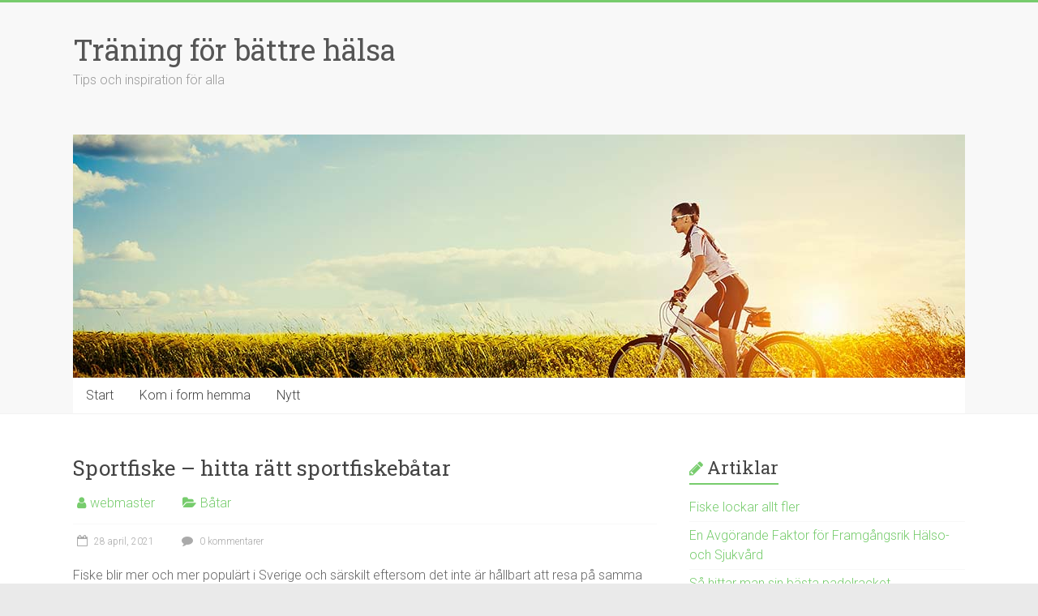

--- FILE ---
content_type: text/html; charset=UTF-8
request_url: https://bibliotekskno.se/sportfiske-hitta-ratt-sportfiskebatar/
body_size: 10260
content:
<!DOCTYPE html>
<html dir="ltr" lang="sv-SE"
	prefix="og: https://ogp.me/ns#" >
<head>
<meta charset="UTF-8" />
<meta name="viewport" content="width=device-width, initial-scale=1">
<link rel="profile" href="https://gmpg.org/xfn/11" />
<title>Sportfiske – hitta rätt sportfiskebåtar | Träning för bättre hälsa</title>
	<style>img:is([sizes="auto" i], [sizes^="auto," i]) { contain-intrinsic-size: 3000px 1500px }</style>
	
		<!-- All in One SEO 4.3.4.1 - aioseo.com -->
		<meta name="description" content="Fiske blir mer och mer populärt i Sverige och särskilt eftersom det inte är hållbart att resa på samma sätt längre. Har man stuga vid en sjö eller har ett stort fiskeintresse är sportfiskebåtar något att investera i. Det kan förhöja fiskeupplevelsen otroligt mycket och ge möjlighet att komma till områden man aldrig skulle kommit" />
		<meta name="robots" content="max-image-preview:large" />
		<link rel="canonical" href="https://bibliotekskno.se/sportfiske-hitta-ratt-sportfiskebatar/" />
		<meta name="generator" content="All in One SEO (AIOSEO) 4.3.4.1 " />
		<meta property="og:locale" content="sv_SE" />
		<meta property="og:site_name" content="Träning för bättre hälsa | Tips och inspiration för alla" />
		<meta property="og:type" content="article" />
		<meta property="og:title" content="Sportfiske – hitta rätt sportfiskebåtar | Träning för bättre hälsa" />
		<meta property="og:description" content="Fiske blir mer och mer populärt i Sverige och särskilt eftersom det inte är hållbart att resa på samma sätt längre. Har man stuga vid en sjö eller har ett stort fiskeintresse är sportfiskebåtar något att investera i. Det kan förhöja fiskeupplevelsen otroligt mycket och ge möjlighet att komma till områden man aldrig skulle kommit" />
		<meta property="og:url" content="https://bibliotekskno.se/sportfiske-hitta-ratt-sportfiskebatar/" />
		<meta property="article:published_time" content="2021-04-28T16:34:20+00:00" />
		<meta property="article:modified_time" content="2021-05-03T14:50:17+00:00" />
		<meta name="twitter:card" content="summary" />
		<meta name="twitter:title" content="Sportfiske – hitta rätt sportfiskebåtar | Träning för bättre hälsa" />
		<meta name="twitter:description" content="Fiske blir mer och mer populärt i Sverige och särskilt eftersom det inte är hållbart att resa på samma sätt längre. Har man stuga vid en sjö eller har ett stort fiskeintresse är sportfiskebåtar något att investera i. Det kan förhöja fiskeupplevelsen otroligt mycket och ge möjlighet att komma till områden man aldrig skulle kommit" />
		<script type="application/ld+json" class="aioseo-schema">
			{"@context":"https:\/\/schema.org","@graph":[{"@type":"Article","@id":"https:\/\/bibliotekskno.se\/sportfiske-hitta-ratt-sportfiskebatar\/#article","name":"Sportfiske \u2013 hitta r\u00e4tt sportfiskeb\u00e5tar | Tr\u00e4ning f\u00f6r b\u00e4ttre h\u00e4lsa","headline":"Sportfiske \u2013 hitta r\u00e4tt sportfiskeb\u00e5tar","author":{"@id":"https:\/\/bibliotekskno.se\/author\/webmaster\/#author"},"publisher":{"@id":"https:\/\/bibliotekskno.se\/#organization"},"datePublished":"2021-04-28T16:34:20+02:00","dateModified":"2021-05-03T14:50:17+02:00","inLanguage":"sv-SE","mainEntityOfPage":{"@id":"https:\/\/bibliotekskno.se\/sportfiske-hitta-ratt-sportfiskebatar\/#webpage"},"isPartOf":{"@id":"https:\/\/bibliotekskno.se\/sportfiske-hitta-ratt-sportfiskebatar\/#webpage"},"articleSection":"B\u00e5tar"},{"@type":"BreadcrumbList","@id":"https:\/\/bibliotekskno.se\/sportfiske-hitta-ratt-sportfiskebatar\/#breadcrumblist","itemListElement":[{"@type":"ListItem","@id":"https:\/\/bibliotekskno.se\/#listItem","position":1,"item":{"@type":"WebPage","@id":"https:\/\/bibliotekskno.se\/","name":"Hem","description":"F\u00f6r vissa \u00e4r det en sj\u00e4lvklarhet att tr\u00e4na och tr\u00e4ningen \u00e4r en naturlig del av vardagen. F\u00f6r andra \u00e4r det mindre sj\u00e4lvklart att packa ihop kl\u00e4der och skor i en bag och ge sig iv\u00e4g till gymmet. Det brukar dock framh\u00e5llas att det snabbt blir till ett naturligt inslag i vardagen snabbt \u00e4ven bland de","url":"https:\/\/bibliotekskno.se\/"},"nextItem":"https:\/\/bibliotekskno.se\/sportfiske-hitta-ratt-sportfiskebatar\/#listItem"},{"@type":"ListItem","@id":"https:\/\/bibliotekskno.se\/sportfiske-hitta-ratt-sportfiskebatar\/#listItem","position":2,"item":{"@type":"WebPage","@id":"https:\/\/bibliotekskno.se\/sportfiske-hitta-ratt-sportfiskebatar\/","name":"Sportfiske \u2013 hitta r\u00e4tt sportfiskeb\u00e5tar","description":"Fiske blir mer och mer popul\u00e4rt i Sverige och s\u00e4rskilt eftersom det inte \u00e4r h\u00e5llbart att resa p\u00e5 samma s\u00e4tt l\u00e4ngre. Har man stuga vid en sj\u00f6 eller har ett stort fiskeintresse \u00e4r sportfiskeb\u00e5tar n\u00e5got att investera i. Det kan f\u00f6rh\u00f6ja fiskeupplevelsen otroligt mycket och ge m\u00f6jlighet att komma till omr\u00e5den man aldrig skulle kommit","url":"https:\/\/bibliotekskno.se\/sportfiske-hitta-ratt-sportfiskebatar\/"},"previousItem":"https:\/\/bibliotekskno.se\/#listItem"}]},{"@type":"Organization","@id":"https:\/\/bibliotekskno.se\/#organization","name":"Tr\u00e4ning f\u00f6r b\u00e4ttre h\u00e4lsa","url":"https:\/\/bibliotekskno.se\/"},{"@type":"Person","@id":"https:\/\/bibliotekskno.se\/author\/webmaster\/#author","url":"https:\/\/bibliotekskno.se\/author\/webmaster\/","name":"webmaster","image":{"@type":"ImageObject","@id":"https:\/\/bibliotekskno.se\/sportfiske-hitta-ratt-sportfiskebatar\/#authorImage","url":"https:\/\/secure.gravatar.com\/avatar\/b383b2d47703c98ee9d1a058224f72fbb663fce52c4e736df041de7256ef809f?s=96&d=mm&r=g","width":96,"height":96,"caption":"webmaster"}},{"@type":"WebPage","@id":"https:\/\/bibliotekskno.se\/sportfiske-hitta-ratt-sportfiskebatar\/#webpage","url":"https:\/\/bibliotekskno.se\/sportfiske-hitta-ratt-sportfiskebatar\/","name":"Sportfiske \u2013 hitta r\u00e4tt sportfiskeb\u00e5tar | Tr\u00e4ning f\u00f6r b\u00e4ttre h\u00e4lsa","description":"Fiske blir mer och mer popul\u00e4rt i Sverige och s\u00e4rskilt eftersom det inte \u00e4r h\u00e5llbart att resa p\u00e5 samma s\u00e4tt l\u00e4ngre. Har man stuga vid en sj\u00f6 eller har ett stort fiskeintresse \u00e4r sportfiskeb\u00e5tar n\u00e5got att investera i. Det kan f\u00f6rh\u00f6ja fiskeupplevelsen otroligt mycket och ge m\u00f6jlighet att komma till omr\u00e5den man aldrig skulle kommit","inLanguage":"sv-SE","isPartOf":{"@id":"https:\/\/bibliotekskno.se\/#website"},"breadcrumb":{"@id":"https:\/\/bibliotekskno.se\/sportfiske-hitta-ratt-sportfiskebatar\/#breadcrumblist"},"author":{"@id":"https:\/\/bibliotekskno.se\/author\/webmaster\/#author"},"creator":{"@id":"https:\/\/bibliotekskno.se\/author\/webmaster\/#author"},"datePublished":"2021-04-28T16:34:20+02:00","dateModified":"2021-05-03T14:50:17+02:00"},{"@type":"WebSite","@id":"https:\/\/bibliotekskno.se\/#website","url":"https:\/\/bibliotekskno.se\/","name":"Tr\u00e4ning f\u00f6r b\u00e4ttre h\u00e4lsa","description":"Tips och inspiration f\u00f6r alla","inLanguage":"sv-SE","publisher":{"@id":"https:\/\/bibliotekskno.se\/#organization"}}]}
		</script>
		<!-- All in One SEO -->

<link rel='dns-prefetch' href='//fonts.googleapis.com' />
<link rel="alternate" type="application/rss+xml" title="Träning för bättre hälsa &raquo; Webbflöde" href="https://bibliotekskno.se/feed/" />
<link rel="alternate" type="application/rss+xml" title="Träning för bättre hälsa &raquo; Kommentarsflöde" href="https://bibliotekskno.se/comments/feed/" />
<link rel="alternate" type="application/rss+xml" title="Träning för bättre hälsa &raquo; Kommentarsflöde för Sportfiske – hitta rätt sportfiskebåtar" href="https://bibliotekskno.se/sportfiske-hitta-ratt-sportfiskebatar/feed/" />
<script type="text/javascript">
/* <![CDATA[ */
window._wpemojiSettings = {"baseUrl":"https:\/\/s.w.org\/images\/core\/emoji\/16.0.1\/72x72\/","ext":".png","svgUrl":"https:\/\/s.w.org\/images\/core\/emoji\/16.0.1\/svg\/","svgExt":".svg","source":{"concatemoji":"https:\/\/bibliotekskno.se\/wp-includes\/js\/wp-emoji-release.min.js?ver=6.8.3"}};
/*! This file is auto-generated */
!function(s,n){var o,i,e;function c(e){try{var t={supportTests:e,timestamp:(new Date).valueOf()};sessionStorage.setItem(o,JSON.stringify(t))}catch(e){}}function p(e,t,n){e.clearRect(0,0,e.canvas.width,e.canvas.height),e.fillText(t,0,0);var t=new Uint32Array(e.getImageData(0,0,e.canvas.width,e.canvas.height).data),a=(e.clearRect(0,0,e.canvas.width,e.canvas.height),e.fillText(n,0,0),new Uint32Array(e.getImageData(0,0,e.canvas.width,e.canvas.height).data));return t.every(function(e,t){return e===a[t]})}function u(e,t){e.clearRect(0,0,e.canvas.width,e.canvas.height),e.fillText(t,0,0);for(var n=e.getImageData(16,16,1,1),a=0;a<n.data.length;a++)if(0!==n.data[a])return!1;return!0}function f(e,t,n,a){switch(t){case"flag":return n(e,"\ud83c\udff3\ufe0f\u200d\u26a7\ufe0f","\ud83c\udff3\ufe0f\u200b\u26a7\ufe0f")?!1:!n(e,"\ud83c\udde8\ud83c\uddf6","\ud83c\udde8\u200b\ud83c\uddf6")&&!n(e,"\ud83c\udff4\udb40\udc67\udb40\udc62\udb40\udc65\udb40\udc6e\udb40\udc67\udb40\udc7f","\ud83c\udff4\u200b\udb40\udc67\u200b\udb40\udc62\u200b\udb40\udc65\u200b\udb40\udc6e\u200b\udb40\udc67\u200b\udb40\udc7f");case"emoji":return!a(e,"\ud83e\udedf")}return!1}function g(e,t,n,a){var r="undefined"!=typeof WorkerGlobalScope&&self instanceof WorkerGlobalScope?new OffscreenCanvas(300,150):s.createElement("canvas"),o=r.getContext("2d",{willReadFrequently:!0}),i=(o.textBaseline="top",o.font="600 32px Arial",{});return e.forEach(function(e){i[e]=t(o,e,n,a)}),i}function t(e){var t=s.createElement("script");t.src=e,t.defer=!0,s.head.appendChild(t)}"undefined"!=typeof Promise&&(o="wpEmojiSettingsSupports",i=["flag","emoji"],n.supports={everything:!0,everythingExceptFlag:!0},e=new Promise(function(e){s.addEventListener("DOMContentLoaded",e,{once:!0})}),new Promise(function(t){var n=function(){try{var e=JSON.parse(sessionStorage.getItem(o));if("object"==typeof e&&"number"==typeof e.timestamp&&(new Date).valueOf()<e.timestamp+604800&&"object"==typeof e.supportTests)return e.supportTests}catch(e){}return null}();if(!n){if("undefined"!=typeof Worker&&"undefined"!=typeof OffscreenCanvas&&"undefined"!=typeof URL&&URL.createObjectURL&&"undefined"!=typeof Blob)try{var e="postMessage("+g.toString()+"("+[JSON.stringify(i),f.toString(),p.toString(),u.toString()].join(",")+"));",a=new Blob([e],{type:"text/javascript"}),r=new Worker(URL.createObjectURL(a),{name:"wpTestEmojiSupports"});return void(r.onmessage=function(e){c(n=e.data),r.terminate(),t(n)})}catch(e){}c(n=g(i,f,p,u))}t(n)}).then(function(e){for(var t in e)n.supports[t]=e[t],n.supports.everything=n.supports.everything&&n.supports[t],"flag"!==t&&(n.supports.everythingExceptFlag=n.supports.everythingExceptFlag&&n.supports[t]);n.supports.everythingExceptFlag=n.supports.everythingExceptFlag&&!n.supports.flag,n.DOMReady=!1,n.readyCallback=function(){n.DOMReady=!0}}).then(function(){return e}).then(function(){var e;n.supports.everything||(n.readyCallback(),(e=n.source||{}).concatemoji?t(e.concatemoji):e.wpemoji&&e.twemoji&&(t(e.twemoji),t(e.wpemoji)))}))}((window,document),window._wpemojiSettings);
/* ]]> */
</script>
<style id='wp-emoji-styles-inline-css' type='text/css'>

	img.wp-smiley, img.emoji {
		display: inline !important;
		border: none !important;
		box-shadow: none !important;
		height: 1em !important;
		width: 1em !important;
		margin: 0 0.07em !important;
		vertical-align: -0.1em !important;
		background: none !important;
		padding: 0 !important;
	}
</style>
<link rel='stylesheet' id='wp-block-library-css' href='https://bibliotekskno.se/wp-includes/css/dist/block-library/style.min.css?ver=6.8.3' type='text/css' media='all' />
<style id='wp-block-library-theme-inline-css' type='text/css'>
.wp-block-audio :where(figcaption){color:#555;font-size:13px;text-align:center}.is-dark-theme .wp-block-audio :where(figcaption){color:#ffffffa6}.wp-block-audio{margin:0 0 1em}.wp-block-code{border:1px solid #ccc;border-radius:4px;font-family:Menlo,Consolas,monaco,monospace;padding:.8em 1em}.wp-block-embed :where(figcaption){color:#555;font-size:13px;text-align:center}.is-dark-theme .wp-block-embed :where(figcaption){color:#ffffffa6}.wp-block-embed{margin:0 0 1em}.blocks-gallery-caption{color:#555;font-size:13px;text-align:center}.is-dark-theme .blocks-gallery-caption{color:#ffffffa6}:root :where(.wp-block-image figcaption){color:#555;font-size:13px;text-align:center}.is-dark-theme :root :where(.wp-block-image figcaption){color:#ffffffa6}.wp-block-image{margin:0 0 1em}.wp-block-pullquote{border-bottom:4px solid;border-top:4px solid;color:currentColor;margin-bottom:1.75em}.wp-block-pullquote cite,.wp-block-pullquote footer,.wp-block-pullquote__citation{color:currentColor;font-size:.8125em;font-style:normal;text-transform:uppercase}.wp-block-quote{border-left:.25em solid;margin:0 0 1.75em;padding-left:1em}.wp-block-quote cite,.wp-block-quote footer{color:currentColor;font-size:.8125em;font-style:normal;position:relative}.wp-block-quote:where(.has-text-align-right){border-left:none;border-right:.25em solid;padding-left:0;padding-right:1em}.wp-block-quote:where(.has-text-align-center){border:none;padding-left:0}.wp-block-quote.is-large,.wp-block-quote.is-style-large,.wp-block-quote:where(.is-style-plain){border:none}.wp-block-search .wp-block-search__label{font-weight:700}.wp-block-search__button{border:1px solid #ccc;padding:.375em .625em}:where(.wp-block-group.has-background){padding:1.25em 2.375em}.wp-block-separator.has-css-opacity{opacity:.4}.wp-block-separator{border:none;border-bottom:2px solid;margin-left:auto;margin-right:auto}.wp-block-separator.has-alpha-channel-opacity{opacity:1}.wp-block-separator:not(.is-style-wide):not(.is-style-dots){width:100px}.wp-block-separator.has-background:not(.is-style-dots){border-bottom:none;height:1px}.wp-block-separator.has-background:not(.is-style-wide):not(.is-style-dots){height:2px}.wp-block-table{margin:0 0 1em}.wp-block-table td,.wp-block-table th{word-break:normal}.wp-block-table :where(figcaption){color:#555;font-size:13px;text-align:center}.is-dark-theme .wp-block-table :where(figcaption){color:#ffffffa6}.wp-block-video :where(figcaption){color:#555;font-size:13px;text-align:center}.is-dark-theme .wp-block-video :where(figcaption){color:#ffffffa6}.wp-block-video{margin:0 0 1em}:root :where(.wp-block-template-part.has-background){margin-bottom:0;margin-top:0;padding:1.25em 2.375em}
</style>
<style id='classic-theme-styles-inline-css' type='text/css'>
/*! This file is auto-generated */
.wp-block-button__link{color:#fff;background-color:#32373c;border-radius:9999px;box-shadow:none;text-decoration:none;padding:calc(.667em + 2px) calc(1.333em + 2px);font-size:1.125em}.wp-block-file__button{background:#32373c;color:#fff;text-decoration:none}
</style>
<style id='global-styles-inline-css' type='text/css'>
:root{--wp--preset--aspect-ratio--square: 1;--wp--preset--aspect-ratio--4-3: 4/3;--wp--preset--aspect-ratio--3-4: 3/4;--wp--preset--aspect-ratio--3-2: 3/2;--wp--preset--aspect-ratio--2-3: 2/3;--wp--preset--aspect-ratio--16-9: 16/9;--wp--preset--aspect-ratio--9-16: 9/16;--wp--preset--color--black: #000000;--wp--preset--color--cyan-bluish-gray: #abb8c3;--wp--preset--color--white: #ffffff;--wp--preset--color--pale-pink: #f78da7;--wp--preset--color--vivid-red: #cf2e2e;--wp--preset--color--luminous-vivid-orange: #ff6900;--wp--preset--color--luminous-vivid-amber: #fcb900;--wp--preset--color--light-green-cyan: #7bdcb5;--wp--preset--color--vivid-green-cyan: #00d084;--wp--preset--color--pale-cyan-blue: #8ed1fc;--wp--preset--color--vivid-cyan-blue: #0693e3;--wp--preset--color--vivid-purple: #9b51e0;--wp--preset--gradient--vivid-cyan-blue-to-vivid-purple: linear-gradient(135deg,rgba(6,147,227,1) 0%,rgb(155,81,224) 100%);--wp--preset--gradient--light-green-cyan-to-vivid-green-cyan: linear-gradient(135deg,rgb(122,220,180) 0%,rgb(0,208,130) 100%);--wp--preset--gradient--luminous-vivid-amber-to-luminous-vivid-orange: linear-gradient(135deg,rgba(252,185,0,1) 0%,rgba(255,105,0,1) 100%);--wp--preset--gradient--luminous-vivid-orange-to-vivid-red: linear-gradient(135deg,rgba(255,105,0,1) 0%,rgb(207,46,46) 100%);--wp--preset--gradient--very-light-gray-to-cyan-bluish-gray: linear-gradient(135deg,rgb(238,238,238) 0%,rgb(169,184,195) 100%);--wp--preset--gradient--cool-to-warm-spectrum: linear-gradient(135deg,rgb(74,234,220) 0%,rgb(151,120,209) 20%,rgb(207,42,186) 40%,rgb(238,44,130) 60%,rgb(251,105,98) 80%,rgb(254,248,76) 100%);--wp--preset--gradient--blush-light-purple: linear-gradient(135deg,rgb(255,206,236) 0%,rgb(152,150,240) 100%);--wp--preset--gradient--blush-bordeaux: linear-gradient(135deg,rgb(254,205,165) 0%,rgb(254,45,45) 50%,rgb(107,0,62) 100%);--wp--preset--gradient--luminous-dusk: linear-gradient(135deg,rgb(255,203,112) 0%,rgb(199,81,192) 50%,rgb(65,88,208) 100%);--wp--preset--gradient--pale-ocean: linear-gradient(135deg,rgb(255,245,203) 0%,rgb(182,227,212) 50%,rgb(51,167,181) 100%);--wp--preset--gradient--electric-grass: linear-gradient(135deg,rgb(202,248,128) 0%,rgb(113,206,126) 100%);--wp--preset--gradient--midnight: linear-gradient(135deg,rgb(2,3,129) 0%,rgb(40,116,252) 100%);--wp--preset--font-size--small: 13px;--wp--preset--font-size--medium: 20px;--wp--preset--font-size--large: 36px;--wp--preset--font-size--x-large: 42px;--wp--preset--spacing--20: 0.44rem;--wp--preset--spacing--30: 0.67rem;--wp--preset--spacing--40: 1rem;--wp--preset--spacing--50: 1.5rem;--wp--preset--spacing--60: 2.25rem;--wp--preset--spacing--70: 3.38rem;--wp--preset--spacing--80: 5.06rem;--wp--preset--shadow--natural: 6px 6px 9px rgba(0, 0, 0, 0.2);--wp--preset--shadow--deep: 12px 12px 50px rgba(0, 0, 0, 0.4);--wp--preset--shadow--sharp: 6px 6px 0px rgba(0, 0, 0, 0.2);--wp--preset--shadow--outlined: 6px 6px 0px -3px rgba(255, 255, 255, 1), 6px 6px rgba(0, 0, 0, 1);--wp--preset--shadow--crisp: 6px 6px 0px rgba(0, 0, 0, 1);}:where(.is-layout-flex){gap: 0.5em;}:where(.is-layout-grid){gap: 0.5em;}body .is-layout-flex{display: flex;}.is-layout-flex{flex-wrap: wrap;align-items: center;}.is-layout-flex > :is(*, div){margin: 0;}body .is-layout-grid{display: grid;}.is-layout-grid > :is(*, div){margin: 0;}:where(.wp-block-columns.is-layout-flex){gap: 2em;}:where(.wp-block-columns.is-layout-grid){gap: 2em;}:where(.wp-block-post-template.is-layout-flex){gap: 1.25em;}:where(.wp-block-post-template.is-layout-grid){gap: 1.25em;}.has-black-color{color: var(--wp--preset--color--black) !important;}.has-cyan-bluish-gray-color{color: var(--wp--preset--color--cyan-bluish-gray) !important;}.has-white-color{color: var(--wp--preset--color--white) !important;}.has-pale-pink-color{color: var(--wp--preset--color--pale-pink) !important;}.has-vivid-red-color{color: var(--wp--preset--color--vivid-red) !important;}.has-luminous-vivid-orange-color{color: var(--wp--preset--color--luminous-vivid-orange) !important;}.has-luminous-vivid-amber-color{color: var(--wp--preset--color--luminous-vivid-amber) !important;}.has-light-green-cyan-color{color: var(--wp--preset--color--light-green-cyan) !important;}.has-vivid-green-cyan-color{color: var(--wp--preset--color--vivid-green-cyan) !important;}.has-pale-cyan-blue-color{color: var(--wp--preset--color--pale-cyan-blue) !important;}.has-vivid-cyan-blue-color{color: var(--wp--preset--color--vivid-cyan-blue) !important;}.has-vivid-purple-color{color: var(--wp--preset--color--vivid-purple) !important;}.has-black-background-color{background-color: var(--wp--preset--color--black) !important;}.has-cyan-bluish-gray-background-color{background-color: var(--wp--preset--color--cyan-bluish-gray) !important;}.has-white-background-color{background-color: var(--wp--preset--color--white) !important;}.has-pale-pink-background-color{background-color: var(--wp--preset--color--pale-pink) !important;}.has-vivid-red-background-color{background-color: var(--wp--preset--color--vivid-red) !important;}.has-luminous-vivid-orange-background-color{background-color: var(--wp--preset--color--luminous-vivid-orange) !important;}.has-luminous-vivid-amber-background-color{background-color: var(--wp--preset--color--luminous-vivid-amber) !important;}.has-light-green-cyan-background-color{background-color: var(--wp--preset--color--light-green-cyan) !important;}.has-vivid-green-cyan-background-color{background-color: var(--wp--preset--color--vivid-green-cyan) !important;}.has-pale-cyan-blue-background-color{background-color: var(--wp--preset--color--pale-cyan-blue) !important;}.has-vivid-cyan-blue-background-color{background-color: var(--wp--preset--color--vivid-cyan-blue) !important;}.has-vivid-purple-background-color{background-color: var(--wp--preset--color--vivid-purple) !important;}.has-black-border-color{border-color: var(--wp--preset--color--black) !important;}.has-cyan-bluish-gray-border-color{border-color: var(--wp--preset--color--cyan-bluish-gray) !important;}.has-white-border-color{border-color: var(--wp--preset--color--white) !important;}.has-pale-pink-border-color{border-color: var(--wp--preset--color--pale-pink) !important;}.has-vivid-red-border-color{border-color: var(--wp--preset--color--vivid-red) !important;}.has-luminous-vivid-orange-border-color{border-color: var(--wp--preset--color--luminous-vivid-orange) !important;}.has-luminous-vivid-amber-border-color{border-color: var(--wp--preset--color--luminous-vivid-amber) !important;}.has-light-green-cyan-border-color{border-color: var(--wp--preset--color--light-green-cyan) !important;}.has-vivid-green-cyan-border-color{border-color: var(--wp--preset--color--vivid-green-cyan) !important;}.has-pale-cyan-blue-border-color{border-color: var(--wp--preset--color--pale-cyan-blue) !important;}.has-vivid-cyan-blue-border-color{border-color: var(--wp--preset--color--vivid-cyan-blue) !important;}.has-vivid-purple-border-color{border-color: var(--wp--preset--color--vivid-purple) !important;}.has-vivid-cyan-blue-to-vivid-purple-gradient-background{background: var(--wp--preset--gradient--vivid-cyan-blue-to-vivid-purple) !important;}.has-light-green-cyan-to-vivid-green-cyan-gradient-background{background: var(--wp--preset--gradient--light-green-cyan-to-vivid-green-cyan) !important;}.has-luminous-vivid-amber-to-luminous-vivid-orange-gradient-background{background: var(--wp--preset--gradient--luminous-vivid-amber-to-luminous-vivid-orange) !important;}.has-luminous-vivid-orange-to-vivid-red-gradient-background{background: var(--wp--preset--gradient--luminous-vivid-orange-to-vivid-red) !important;}.has-very-light-gray-to-cyan-bluish-gray-gradient-background{background: var(--wp--preset--gradient--very-light-gray-to-cyan-bluish-gray) !important;}.has-cool-to-warm-spectrum-gradient-background{background: var(--wp--preset--gradient--cool-to-warm-spectrum) !important;}.has-blush-light-purple-gradient-background{background: var(--wp--preset--gradient--blush-light-purple) !important;}.has-blush-bordeaux-gradient-background{background: var(--wp--preset--gradient--blush-bordeaux) !important;}.has-luminous-dusk-gradient-background{background: var(--wp--preset--gradient--luminous-dusk) !important;}.has-pale-ocean-gradient-background{background: var(--wp--preset--gradient--pale-ocean) !important;}.has-electric-grass-gradient-background{background: var(--wp--preset--gradient--electric-grass) !important;}.has-midnight-gradient-background{background: var(--wp--preset--gradient--midnight) !important;}.has-small-font-size{font-size: var(--wp--preset--font-size--small) !important;}.has-medium-font-size{font-size: var(--wp--preset--font-size--medium) !important;}.has-large-font-size{font-size: var(--wp--preset--font-size--large) !important;}.has-x-large-font-size{font-size: var(--wp--preset--font-size--x-large) !important;}
:where(.wp-block-post-template.is-layout-flex){gap: 1.25em;}:where(.wp-block-post-template.is-layout-grid){gap: 1.25em;}
:where(.wp-block-columns.is-layout-flex){gap: 2em;}:where(.wp-block-columns.is-layout-grid){gap: 2em;}
:root :where(.wp-block-pullquote){font-size: 1.5em;line-height: 1.6;}
</style>
<link rel='stylesheet' id='accelerate_style-css' href='https://bibliotekskno.se/wp-content/themes/accelerate/style.css?ver=6.8.3' type='text/css' media='all' />
<link rel='stylesheet' id='accelerate_googlefonts-css' href='//fonts.googleapis.com/css?family=Roboto%3A400%2C300%2C100%7CRoboto+Slab%3A700%2C400&#038;display=swap&#038;ver=6.8.3' type='text/css' media='all' />
<link rel='stylesheet' id='accelerate-fontawesome-css' href='https://bibliotekskno.se/wp-content/themes/accelerate/fontawesome/css/font-awesome.css?ver=4.7.0' type='text/css' media='all' />
<script type="text/javascript" src="https://bibliotekskno.se/wp-includes/js/jquery/jquery.min.js?ver=3.7.1" id="jquery-core-js"></script>
<script type="text/javascript" src="https://bibliotekskno.se/wp-includes/js/jquery/jquery-migrate.min.js?ver=3.4.1" id="jquery-migrate-js"></script>
<script type="text/javascript" src="https://bibliotekskno.se/wp-content/themes/accelerate/js/accelerate-custom.js?ver=6.8.3" id="accelerate-custom-js"></script>
<!--[if lte IE 8]>
<script type="text/javascript" src="https://bibliotekskno.se/wp-content/themes/accelerate/js/html5shiv.js?ver=3.7.3" id="html5shiv-js"></script>
<![endif]-->
<link rel="https://api.w.org/" href="https://bibliotekskno.se/wp-json/" /><link rel="alternate" title="JSON" type="application/json" href="https://bibliotekskno.se/wp-json/wp/v2/posts/127" /><link rel="EditURI" type="application/rsd+xml" title="RSD" href="https://bibliotekskno.se/xmlrpc.php?rsd" />
<meta name="generator" content="WordPress 6.8.3" />
<link rel='shortlink' href='https://bibliotekskno.se/?p=127' />
<link rel="alternate" title="oEmbed (JSON)" type="application/json+oembed" href="https://bibliotekskno.se/wp-json/oembed/1.0/embed?url=https%3A%2F%2Fbibliotekskno.se%2Fsportfiske-hitta-ratt-sportfiskebatar%2F" />
<link rel="alternate" title="oEmbed (XML)" type="text/xml+oembed" href="https://bibliotekskno.se/wp-json/oembed/1.0/embed?url=https%3A%2F%2Fbibliotekskno.se%2Fsportfiske-hitta-ratt-sportfiskebatar%2F&#038;format=xml" />
<link rel="pingback" href="https://bibliotekskno.se/xmlrpc.php"></head>

<body class="wp-singular post-template-default single single-post postid-127 single-format-standard wp-embed-responsive wp-theme-accelerate  better-responsive-menu wide">


<div id="page" class="hfeed site">
	<a class="skip-link screen-reader-text" href="#main">Hoppa till innehåll</a>

		<header id="masthead" class="site-header clearfix">

		<div id="header-text-nav-container" class="clearfix">

			
			<div class="inner-wrap">

				<div id="header-text-nav-wrap" class="clearfix">
					<div id="header-left-section">
												<div id="header-text" class="">
														<h3 id="site-title">
									<a href="https://bibliotekskno.se/" title="Träning för bättre hälsa" rel="home">Träning för bättre hälsa</a>
								</h3>
															<p id="site-description">Tips och inspiration för alla</p>
													</div><!-- #header-text -->
					</div><!-- #header-left-section -->
					<div id="header-right-section">
									    	</div><!-- #header-right-section -->

			   </div><!-- #header-text-nav-wrap -->

			</div><!-- .inner-wrap -->

			<div id="wp-custom-header" class="wp-custom-header"><div class="header-image-wrap"><div class="inner-wrap"><img src="https://bibliotekskno.se/wp-content/uploads/2016/04/header-5931.jpg" class="header-image" width="1100" height="300" alt="Träning för bättre hälsa"></div></div></div>
			<nav id="site-navigation" class="main-navigation inner-wrap clearfix" role="navigation">
				<h3 class="menu-toggle">Meny</h3>
				<div class="menu-main-container"><ul id="menu-main" class="menu"><li id="menu-item-5" class="startlink menu-item menu-item-type-custom menu-item-object-custom menu-item-5"><a href="/">Start</a></li>
<li id="menu-item-16" class="menu-item menu-item-type-post_type menu-item-object-page menu-item-16"><a href="https://bibliotekskno.se/kom-i-form-hemma/">Kom i form hemma</a></li>
<li id="menu-item-15" class="menu-item menu-item-type-post_type menu-item-object-page current_page_parent menu-item-15"><a href="https://bibliotekskno.se/nytt/">Nytt</a></li>
</ul></div>			</nav>
		</div><!-- #header-text-nav-container -->

		
		
	</header>
			<div id="main" class="clearfix">
		<div class="inner-wrap clearfix">


	<div id="primary">
		<div id="content" class="clearfix">

			
				
<article id="post-127" class="post-127 post type-post status-publish format-standard hentry category-batar">
	
	
	<header class="entry-header">
		<h1 class="entry-title">
			Sportfiske – hitta rätt sportfiskebåtar		</h1>
	</header>

	<div class="entry-meta">		<span class="byline"><span class="author vcard"><i class="fa fa-user"></i><a class="url fn n" href="https://bibliotekskno.se/author/webmaster/" title="webmaster">webmaster</a></span></span>
		<span class="cat-links"><i class="fa fa-folder-open"></i><a href="https://bibliotekskno.se/category/batar/" rel="category tag">Båtar</a></span>
		<span class="sep"><span class="post-format"><i class="fa "></i></span></span>

		<span class="posted-on"><a href="https://bibliotekskno.se/sportfiske-hitta-ratt-sportfiskebatar/" title="18:34" rel="bookmark"><i class="fa fa-calendar-o"></i> <time class="entry-date published" datetime="2021-04-28T18:34:20+02:00">28 april, 2021</time><time class="updated" datetime="2021-05-03T16:50:17+02:00">3 maj, 2021</time></a></span>			<span class="comments-link"><a href="https://bibliotekskno.se/sportfiske-hitta-ratt-sportfiskebatar/#respond"><i class="fa fa-comment"></i> 0 kommentarer</a></span>
		</div>
	<div class="entry-content clearfix">
		<p>Fiske blir mer och mer populärt i Sverige och särskilt eftersom det inte är hållbart att resa på samma sätt längre. Har man stuga vid en sjö eller har ett stort fiskeintresse är <a href="https://www.westgear.se/batar-for-sportfiske-fritid-och-familjeliv-en-bat-for-alla/" target="_blank" rel="noopener">sportfiskebåtar</a> något att investera i. Det kan förhöja fiskeupplevelsen otroligt mycket och ge möjlighet att komma till områden man aldrig skulle kommit åt utan båt.</p>
<h2>Vart du kan använda sportfiskebåtar</h2>
<p>Sportfiskebåtar går att använda i sjöar och hav på samma sätt som vanliga båtar. Den stora skillnaden är att de kan vara anpassade för att komma åt lite otillgängligare områden, exempelvis där det är grundare. Det är viktigt att kontrollera vid sportfiske att man har fiskekort där man vill fiska. Fiskar man utan fiskekort riskerar man dryga böter.</p>
<h2>Olika modeller</h2>
<p>Det finns otroligt många olika modeller beroende på vad man är ute efter. Det finns modeller som är anpassade för sjöar där det inte blåser lika mycket eller tuffare modeller som är rent anpassade för havsfiske med stora fiskar som exempelvis torsk.</p>
<h3>Micore motorbåtar</h3>
<ul>
<li>Micore är ett svenskt märke och företaget tillverkar sina båtar i glasfiberarmerad plast. De finns i flera olika storlekar.</li>
<li>Familjeföretag som har ett gediget intresse för båtlivet.</li>
<li>Sportfiskebåtarna har vunnit flera priser genom åren.</li>
<li>Båtarna skyddar bra mot vinddrag. Båtarna är standardutrustade med bland annat pulpetöverdrag, regndränerat innerlinne och lanterna i för och akter.</li>
</ul>
<h3>Alumacraft</h3>
<ul>
<li>Företaget har tillverkat sportfiskebåtar sedan 1946. Alumacraft tillverkar båtarna i tåligt aluminium.</li>
<li>Båtarna är tillverkade på så sätt att de är tåligare än de flesta andra båtarna på marknaden.</li>
<li>Det är ett eget ägt företag vilket innebär att man som kund kan få båten gjord enligt sina egna preferenser. Färg, tillbehör och andra alternativ går alltså att beställa på sitt sätt i förväg.</li>
</ul>
<h3>Linder båtar</h3>
<ul>
<li>Båtföretaget tillverkar sportfiskebåtar och kanoter. Företaget tillverkar sina sportfiskebåtar i aluminium och har lång båtbyggartradition från småländska Tingsryd.</li>
<li>Båtarna har god kvalitet vilket ger dig ett långt båtliv med båten. Aluminiumet ger en stark och stabil konstruktion vilket gör dem lätta att driva oavsett om man ror eller använder motor.</li>
<li>Det finns ett brett urval på modeller och företaget erbjuder högsta service för att behoven ska bli uppfyllda.</li>
</ul>
	</div>

	</article>

						<ul class="default-wp-page clearfix">
			<li class="previous"><a href="https://bibliotekskno.se/risken-for-att-drabbas-av-halsporre/" rel="prev"><span class="meta-nav">&larr;</span> Risken för att drabbas av hälsporre</a></li>
			<li class="next"><a href="https://bibliotekskno.se/sa-hittar-man-sin-basta-padelracket/" rel="next">Så hittar man sin bästa padelracket <span class="meta-nav">&rarr;</span></a></li>
		</ul>
	
				
				
				
<div id="comments" class="comments-area">

	
	
	
		<div id="respond" class="comment-respond">
		<h3 id="reply-title" class="comment-reply-title">Lämna ett svar <small><a rel="nofollow" id="cancel-comment-reply-link" href="/sportfiske-hitta-ratt-sportfiskebatar/#respond" style="display:none;">Avbryt svar</a></small></h3><form action="https://bibliotekskno.se/wp-comments-post.php" method="post" id="commentform" class="comment-form"><p class="comment-notes"><span id="email-notes">Din e-postadress kommer inte publiceras.</span> <span class="required-field-message">Obligatoriska fält är märkta <span class="required">*</span></span></p><p class="comment-form-comment"><label for="comment">Kommentar <span class="required">*</span></label> <textarea id="comment" name="comment" cols="45" rows="8" maxlength="65525" required></textarea></p><p class="comment-form-author"><label for="author">Namn <span class="required">*</span></label> <input id="author" name="author" type="text" value="" size="30" maxlength="245" autocomplete="name" required /></p>
<p class="comment-form-email"><label for="email">E-postadress <span class="required">*</span></label> <input id="email" name="email" type="email" value="" size="30" maxlength="100" aria-describedby="email-notes" autocomplete="email" required /></p>
<p class="comment-form-url"><label for="url">Webbplats</label> <input id="url" name="url" type="url" value="" size="30" maxlength="200" autocomplete="url" /></p>
<p class="form-submit"><input name="submit" type="submit" id="submit" class="submit" value="Publicera kommentar" /> <input type='hidden' name='comment_post_ID' value='127' id='comment_post_ID' />
<input type='hidden' name='comment_parent' id='comment_parent' value='0' />
</p><p style="display: none;"><input type="hidden" id="akismet_comment_nonce" name="akismet_comment_nonce" value="2eae501cc7" /></p><p style="display: none !important;"><label>&#916;<textarea name="ak_hp_textarea" cols="45" rows="8" maxlength="100"></textarea></label><input type="hidden" id="ak_js_1" name="ak_js" value="201"/><script>document.getElementById( "ak_js_1" ).setAttribute( "value", ( new Date() ).getTime() );</script></p></form>	</div><!-- #respond -->
	
</div><!-- #comments -->
			
		</div><!-- #content -->
	</div><!-- #primary -->


<div id="secondary">
			
		
		<aside id="recent-posts-2" class="widget widget_recent_entries">
		<h3 class="widget-title"><span>Artiklar</span></h3>
		<ul>
											<li>
					<a href="https://bibliotekskno.se/fiske-lockar-allt-fler/">Fiske lockar allt fler</a>
									</li>
											<li>
					<a href="https://bibliotekskno.se/en-avgorande-faktor-for-framgangsrik-halso-och-sjukvard/">En Avgörande Faktor för Framgångsrik Hälso- och Sjukvård</a>
									</li>
											<li>
					<a href="https://bibliotekskno.se/sa-hittar-man-sin-basta-padelracket/">Så hittar man sin bästa padelracket</a>
									</li>
											<li>
					<a href="https://bibliotekskno.se/sportfiske-hitta-ratt-sportfiskebatar/" aria-current="page">Sportfiske – hitta rätt sportfiskebåtar</a>
									</li>
											<li>
					<a href="https://bibliotekskno.se/risken-for-att-drabbas-av-halsporre/">Risken för att drabbas av hälsporre</a>
									</li>
					</ul>

		</aside><aside id="search-2" class="widget widget_search"><form action="https://bibliotekskno.se/"id="search-form" class="searchform clearfix" method="get">
	<input type="text" placeholder="Sök" class="s field" name="s">
	<input type="submit" value="Sök" id="search-submit" name="submit" class="submit">
</form><!-- .searchform --></aside>	</div>


		</div><!-- .inner-wrap -->
	</div><!-- #main -->	
			<footer id="colophon" class="clearfix">	
				
			<div class="footer-socket-wrapper clearfix">
				<div class="inner-wrap">
					<div class="footer-socket-area">
						<div class="copyright">Upphovsrätt &copy; 2026 <a href="https://bibliotekskno.se/" title="Träning för bättre hälsa" ><span>Träning för bättre hälsa</span></a>. Alla rättigheter förbehålles.<br>Tema: <a href="https://themegrill.com/themes/accelerate" target="_blank" title="Accelerate" rel="nofollow"><span>Accelerate</span></a> av ThemeGrill. Drivs med <a href="https://wordpress.org" target="_blank" title="WordPress" rel="nofollow"><span>WordPress</span></a>.</div>						<nav class="footer-menu" class="clearfix">
									    			</nav>
					</div>
				</div>
			</div>			
		</footer>
		<a href="#masthead" id="scroll-up"><i class="fa fa-long-arrow-up"></i></a>	
	</div><!-- #page -->
	<script type="speculationrules">
{"prefetch":[{"source":"document","where":{"and":[{"href_matches":"\/*"},{"not":{"href_matches":["\/wp-*.php","\/wp-admin\/*","\/wp-content\/uploads\/*","\/wp-content\/*","\/wp-content\/plugins\/*","\/wp-content\/themes\/accelerate\/*","\/*\\?(.+)"]}},{"not":{"selector_matches":"a[rel~=\"nofollow\"]"}},{"not":{"selector_matches":".no-prefetch, .no-prefetch a"}}]},"eagerness":"conservative"}]}
</script>
<script type="text/javascript" src="https://bibliotekskno.se/wp-includes/js/comment-reply.min.js?ver=6.8.3" id="comment-reply-js" async="async" data-wp-strategy="async"></script>
<script type="text/javascript" src="https://bibliotekskno.se/wp-content/themes/accelerate/js/navigation.js?ver=6.8.3" id="accelerate-navigation-js"></script>
<script type="text/javascript" src="https://bibliotekskno.se/wp-content/themes/accelerate/js/skip-link-focus-fix.js?ver=6.8.3" id="accelerate-skip-link-focus-fix-js"></script>
<script defer type="text/javascript" src="https://bibliotekskno.se/wp-content/plugins/akismet/_inc/akismet-frontend.js?ver=1680471062" id="akismet-frontend-js"></script>
<script defer src="https://static.cloudflareinsights.com/beacon.min.js/vcd15cbe7772f49c399c6a5babf22c1241717689176015" integrity="sha512-ZpsOmlRQV6y907TI0dKBHq9Md29nnaEIPlkf84rnaERnq6zvWvPUqr2ft8M1aS28oN72PdrCzSjY4U6VaAw1EQ==" data-cf-beacon='{"version":"2024.11.0","token":"fbeb6079971a406ab0ed05ec32d5e00c","r":1,"server_timing":{"name":{"cfCacheStatus":true,"cfEdge":true,"cfExtPri":true,"cfL4":true,"cfOrigin":true,"cfSpeedBrain":true},"location_startswith":null}}' crossorigin="anonymous"></script>
</body>
</html>